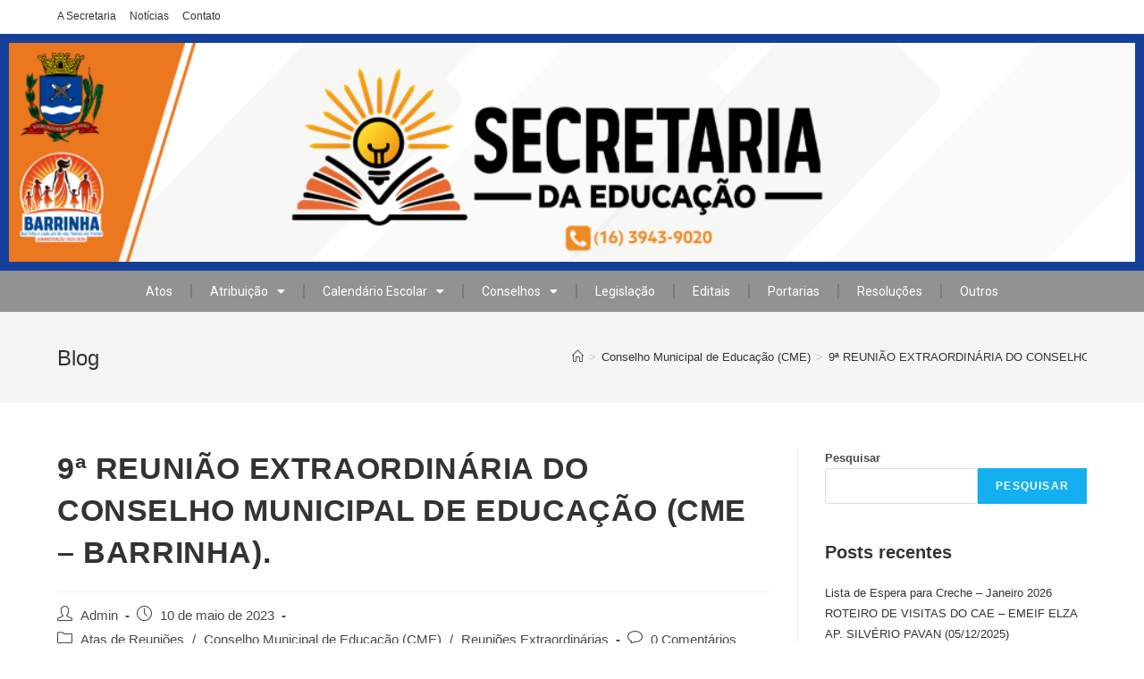

--- FILE ---
content_type: text/html; charset=UTF-8
request_url: https://edu.barrinha.sp.gov.br/9a-reuniao-extraordinaria-do-conselho-municipal-de-educacao-cme-barrinha/
body_size: 81243
content:
<!DOCTYPE html>
<html class="html" lang="pt-BR">
<head>
	<meta charset="UTF-8">
	<link rel="profile" href="https://gmpg.org/xfn/11">

	<title>9ª REUNIÃO EXTRAORDINÁRIA DO CONSELHO MUNICIPAL DE EDUCAÇÃO  (CME – BARRINHA). &#8211; Educação Barrinha</title>
<meta name='robots' content='max-image-preview:large' />
<link rel="pingback" href="https://edu.barrinha.sp.gov.br/xmlrpc.php">
<meta name="viewport" content="width=device-width, initial-scale=1"><link rel="alternate" type="application/rss+xml" title="Feed para Educação Barrinha &raquo;" href="https://edu.barrinha.sp.gov.br/feed/" />
<link rel="alternate" type="application/rss+xml" title="Feed de comentários para Educação Barrinha &raquo;" href="https://edu.barrinha.sp.gov.br/comments/feed/" />
<link rel="alternate" type="application/rss+xml" title="Feed de comentários para Educação Barrinha &raquo; 9ª REUNIÃO EXTRAORDINÁRIA DO CONSELHO MUNICIPAL DE EDUCAÇÃO  (CME – BARRINHA)." href="https://edu.barrinha.sp.gov.br/9a-reuniao-extraordinaria-do-conselho-municipal-de-educacao-cme-barrinha/feed/" />
<link rel="alternate" title="oEmbed (JSON)" type="application/json+oembed" href="https://edu.barrinha.sp.gov.br/wp-json/oembed/1.0/embed?url=https%3A%2F%2Fedu.barrinha.sp.gov.br%2F9a-reuniao-extraordinaria-do-conselho-municipal-de-educacao-cme-barrinha%2F" />
<link rel="alternate" title="oEmbed (XML)" type="text/xml+oembed" href="https://edu.barrinha.sp.gov.br/wp-json/oembed/1.0/embed?url=https%3A%2F%2Fedu.barrinha.sp.gov.br%2F9a-reuniao-extraordinaria-do-conselho-municipal-de-educacao-cme-barrinha%2F&#038;format=xml" />
<style id='wp-img-auto-sizes-contain-inline-css'>
img:is([sizes=auto i],[sizes^="auto," i]){contain-intrinsic-size:3000px 1500px}
/*# sourceURL=wp-img-auto-sizes-contain-inline-css */
</style>
<style id='wp-emoji-styles-inline-css'>

	img.wp-smiley, img.emoji {
		display: inline !important;
		border: none !important;
		box-shadow: none !important;
		height: 1em !important;
		width: 1em !important;
		margin: 0 0.07em !important;
		vertical-align: -0.1em !important;
		background: none !important;
		padding: 0 !important;
	}
/*# sourceURL=wp-emoji-styles-inline-css */
</style>
<link rel='stylesheet' id='wp-block-library-css' href='https://edu.barrinha.sp.gov.br/wp-includes/css/dist/block-library/style.min.css?ver=6.9' media='all' />
<style id='wp-block-heading-inline-css'>
h1:where(.wp-block-heading).has-background,h2:where(.wp-block-heading).has-background,h3:where(.wp-block-heading).has-background,h4:where(.wp-block-heading).has-background,h5:where(.wp-block-heading).has-background,h6:where(.wp-block-heading).has-background{padding:1.25em 2.375em}h1.has-text-align-left[style*=writing-mode]:where([style*=vertical-lr]),h1.has-text-align-right[style*=writing-mode]:where([style*=vertical-rl]),h2.has-text-align-left[style*=writing-mode]:where([style*=vertical-lr]),h2.has-text-align-right[style*=writing-mode]:where([style*=vertical-rl]),h3.has-text-align-left[style*=writing-mode]:where([style*=vertical-lr]),h3.has-text-align-right[style*=writing-mode]:where([style*=vertical-rl]),h4.has-text-align-left[style*=writing-mode]:where([style*=vertical-lr]),h4.has-text-align-right[style*=writing-mode]:where([style*=vertical-rl]),h5.has-text-align-left[style*=writing-mode]:where([style*=vertical-lr]),h5.has-text-align-right[style*=writing-mode]:where([style*=vertical-rl]),h6.has-text-align-left[style*=writing-mode]:where([style*=vertical-lr]),h6.has-text-align-right[style*=writing-mode]:where([style*=vertical-rl]){rotate:180deg}
/*# sourceURL=https://edu.barrinha.sp.gov.br/wp-includes/blocks/heading/style.min.css */
</style>
<style id='wp-block-latest-comments-inline-css'>
ol.wp-block-latest-comments{box-sizing:border-box;margin-left:0}:where(.wp-block-latest-comments:not([style*=line-height] .wp-block-latest-comments__comment)){line-height:1.1}:where(.wp-block-latest-comments:not([style*=line-height] .wp-block-latest-comments__comment-excerpt p)){line-height:1.8}.has-dates :where(.wp-block-latest-comments:not([style*=line-height])),.has-excerpts :where(.wp-block-latest-comments:not([style*=line-height])){line-height:1.5}.wp-block-latest-comments .wp-block-latest-comments{padding-left:0}.wp-block-latest-comments__comment{list-style:none;margin-bottom:1em}.has-avatars .wp-block-latest-comments__comment{list-style:none;min-height:2.25em}.has-avatars .wp-block-latest-comments__comment .wp-block-latest-comments__comment-excerpt,.has-avatars .wp-block-latest-comments__comment .wp-block-latest-comments__comment-meta{margin-left:3.25em}.wp-block-latest-comments__comment-excerpt p{font-size:.875em;margin:.36em 0 1.4em}.wp-block-latest-comments__comment-date{display:block;font-size:.75em}.wp-block-latest-comments .avatar,.wp-block-latest-comments__comment-avatar{border-radius:1.5em;display:block;float:left;height:2.5em;margin-right:.75em;width:2.5em}.wp-block-latest-comments[class*=-font-size] a,.wp-block-latest-comments[style*=font-size] a{font-size:inherit}
/*# sourceURL=https://edu.barrinha.sp.gov.br/wp-includes/blocks/latest-comments/style.min.css */
</style>
<style id='wp-block-latest-posts-inline-css'>
.wp-block-latest-posts{box-sizing:border-box}.wp-block-latest-posts.alignleft{margin-right:2em}.wp-block-latest-posts.alignright{margin-left:2em}.wp-block-latest-posts.wp-block-latest-posts__list{list-style:none}.wp-block-latest-posts.wp-block-latest-posts__list li{clear:both;overflow-wrap:break-word}.wp-block-latest-posts.is-grid{display:flex;flex-wrap:wrap}.wp-block-latest-posts.is-grid li{margin:0 1.25em 1.25em 0;width:100%}@media (min-width:600px){.wp-block-latest-posts.columns-2 li{width:calc(50% - .625em)}.wp-block-latest-posts.columns-2 li:nth-child(2n){margin-right:0}.wp-block-latest-posts.columns-3 li{width:calc(33.33333% - .83333em)}.wp-block-latest-posts.columns-3 li:nth-child(3n){margin-right:0}.wp-block-latest-posts.columns-4 li{width:calc(25% - .9375em)}.wp-block-latest-posts.columns-4 li:nth-child(4n){margin-right:0}.wp-block-latest-posts.columns-5 li{width:calc(20% - 1em)}.wp-block-latest-posts.columns-5 li:nth-child(5n){margin-right:0}.wp-block-latest-posts.columns-6 li{width:calc(16.66667% - 1.04167em)}.wp-block-latest-posts.columns-6 li:nth-child(6n){margin-right:0}}:root :where(.wp-block-latest-posts.is-grid){padding:0}:root :where(.wp-block-latest-posts.wp-block-latest-posts__list){padding-left:0}.wp-block-latest-posts__post-author,.wp-block-latest-posts__post-date{display:block;font-size:.8125em}.wp-block-latest-posts__post-excerpt,.wp-block-latest-posts__post-full-content{margin-bottom:1em;margin-top:.5em}.wp-block-latest-posts__featured-image a{display:inline-block}.wp-block-latest-posts__featured-image img{height:auto;max-width:100%;width:auto}.wp-block-latest-posts__featured-image.alignleft{float:left;margin-right:1em}.wp-block-latest-posts__featured-image.alignright{float:right;margin-left:1em}.wp-block-latest-posts__featured-image.aligncenter{margin-bottom:1em;text-align:center}
/*# sourceURL=https://edu.barrinha.sp.gov.br/wp-includes/blocks/latest-posts/style.min.css */
</style>
<style id='wp-block-search-inline-css'>
.wp-block-search__button{margin-left:10px;word-break:normal}.wp-block-search__button.has-icon{line-height:0}.wp-block-search__button svg{height:1.25em;min-height:24px;min-width:24px;width:1.25em;fill:currentColor;vertical-align:text-bottom}:where(.wp-block-search__button){border:1px solid #ccc;padding:6px 10px}.wp-block-search__inside-wrapper{display:flex;flex:auto;flex-wrap:nowrap;max-width:100%}.wp-block-search__label{width:100%}.wp-block-search.wp-block-search__button-only .wp-block-search__button{box-sizing:border-box;display:flex;flex-shrink:0;justify-content:center;margin-left:0;max-width:100%}.wp-block-search.wp-block-search__button-only .wp-block-search__inside-wrapper{min-width:0!important;transition-property:width}.wp-block-search.wp-block-search__button-only .wp-block-search__input{flex-basis:100%;transition-duration:.3s}.wp-block-search.wp-block-search__button-only.wp-block-search__searchfield-hidden,.wp-block-search.wp-block-search__button-only.wp-block-search__searchfield-hidden .wp-block-search__inside-wrapper{overflow:hidden}.wp-block-search.wp-block-search__button-only.wp-block-search__searchfield-hidden .wp-block-search__input{border-left-width:0!important;border-right-width:0!important;flex-basis:0;flex-grow:0;margin:0;min-width:0!important;padding-left:0!important;padding-right:0!important;width:0!important}:where(.wp-block-search__input){appearance:none;border:1px solid #949494;flex-grow:1;font-family:inherit;font-size:inherit;font-style:inherit;font-weight:inherit;letter-spacing:inherit;line-height:inherit;margin-left:0;margin-right:0;min-width:3rem;padding:8px;text-decoration:unset!important;text-transform:inherit}:where(.wp-block-search__button-inside .wp-block-search__inside-wrapper){background-color:#fff;border:1px solid #949494;box-sizing:border-box;padding:4px}:where(.wp-block-search__button-inside .wp-block-search__inside-wrapper) .wp-block-search__input{border:none;border-radius:0;padding:0 4px}:where(.wp-block-search__button-inside .wp-block-search__inside-wrapper) .wp-block-search__input:focus{outline:none}:where(.wp-block-search__button-inside .wp-block-search__inside-wrapper) :where(.wp-block-search__button){padding:4px 8px}.wp-block-search.aligncenter .wp-block-search__inside-wrapper{margin:auto}.wp-block[data-align=right] .wp-block-search.wp-block-search__button-only .wp-block-search__inside-wrapper{float:right}
/*# sourceURL=https://edu.barrinha.sp.gov.br/wp-includes/blocks/search/style.min.css */
</style>
<style id='wp-block-search-theme-inline-css'>
.wp-block-search .wp-block-search__label{font-weight:700}.wp-block-search__button{border:1px solid #ccc;padding:.375em .625em}
/*# sourceURL=https://edu.barrinha.sp.gov.br/wp-includes/blocks/search/theme.min.css */
</style>
<style id='wp-block-group-inline-css'>
.wp-block-group{box-sizing:border-box}:where(.wp-block-group.wp-block-group-is-layout-constrained){position:relative}
/*# sourceURL=https://edu.barrinha.sp.gov.br/wp-includes/blocks/group/style.min.css */
</style>
<style id='wp-block-group-theme-inline-css'>
:where(.wp-block-group.has-background){padding:1.25em 2.375em}
/*# sourceURL=https://edu.barrinha.sp.gov.br/wp-includes/blocks/group/theme.min.css */
</style>
<style id='global-styles-inline-css'>
:root{--wp--preset--aspect-ratio--square: 1;--wp--preset--aspect-ratio--4-3: 4/3;--wp--preset--aspect-ratio--3-4: 3/4;--wp--preset--aspect-ratio--3-2: 3/2;--wp--preset--aspect-ratio--2-3: 2/3;--wp--preset--aspect-ratio--16-9: 16/9;--wp--preset--aspect-ratio--9-16: 9/16;--wp--preset--color--black: #000000;--wp--preset--color--cyan-bluish-gray: #abb8c3;--wp--preset--color--white: #ffffff;--wp--preset--color--pale-pink: #f78da7;--wp--preset--color--vivid-red: #cf2e2e;--wp--preset--color--luminous-vivid-orange: #ff6900;--wp--preset--color--luminous-vivid-amber: #fcb900;--wp--preset--color--light-green-cyan: #7bdcb5;--wp--preset--color--vivid-green-cyan: #00d084;--wp--preset--color--pale-cyan-blue: #8ed1fc;--wp--preset--color--vivid-cyan-blue: #0693e3;--wp--preset--color--vivid-purple: #9b51e0;--wp--preset--gradient--vivid-cyan-blue-to-vivid-purple: linear-gradient(135deg,rgb(6,147,227) 0%,rgb(155,81,224) 100%);--wp--preset--gradient--light-green-cyan-to-vivid-green-cyan: linear-gradient(135deg,rgb(122,220,180) 0%,rgb(0,208,130) 100%);--wp--preset--gradient--luminous-vivid-amber-to-luminous-vivid-orange: linear-gradient(135deg,rgb(252,185,0) 0%,rgb(255,105,0) 100%);--wp--preset--gradient--luminous-vivid-orange-to-vivid-red: linear-gradient(135deg,rgb(255,105,0) 0%,rgb(207,46,46) 100%);--wp--preset--gradient--very-light-gray-to-cyan-bluish-gray: linear-gradient(135deg,rgb(238,238,238) 0%,rgb(169,184,195) 100%);--wp--preset--gradient--cool-to-warm-spectrum: linear-gradient(135deg,rgb(74,234,220) 0%,rgb(151,120,209) 20%,rgb(207,42,186) 40%,rgb(238,44,130) 60%,rgb(251,105,98) 80%,rgb(254,248,76) 100%);--wp--preset--gradient--blush-light-purple: linear-gradient(135deg,rgb(255,206,236) 0%,rgb(152,150,240) 100%);--wp--preset--gradient--blush-bordeaux: linear-gradient(135deg,rgb(254,205,165) 0%,rgb(254,45,45) 50%,rgb(107,0,62) 100%);--wp--preset--gradient--luminous-dusk: linear-gradient(135deg,rgb(255,203,112) 0%,rgb(199,81,192) 50%,rgb(65,88,208) 100%);--wp--preset--gradient--pale-ocean: linear-gradient(135deg,rgb(255,245,203) 0%,rgb(182,227,212) 50%,rgb(51,167,181) 100%);--wp--preset--gradient--electric-grass: linear-gradient(135deg,rgb(202,248,128) 0%,rgb(113,206,126) 100%);--wp--preset--gradient--midnight: linear-gradient(135deg,rgb(2,3,129) 0%,rgb(40,116,252) 100%);--wp--preset--font-size--small: 13px;--wp--preset--font-size--medium: 20px;--wp--preset--font-size--large: 36px;--wp--preset--font-size--x-large: 42px;--wp--preset--spacing--20: 0.44rem;--wp--preset--spacing--30: 0.67rem;--wp--preset--spacing--40: 1rem;--wp--preset--spacing--50: 1.5rem;--wp--preset--spacing--60: 2.25rem;--wp--preset--spacing--70: 3.38rem;--wp--preset--spacing--80: 5.06rem;--wp--preset--shadow--natural: 6px 6px 9px rgba(0, 0, 0, 0.2);--wp--preset--shadow--deep: 12px 12px 50px rgba(0, 0, 0, 0.4);--wp--preset--shadow--sharp: 6px 6px 0px rgba(0, 0, 0, 0.2);--wp--preset--shadow--outlined: 6px 6px 0px -3px rgb(255, 255, 255), 6px 6px rgb(0, 0, 0);--wp--preset--shadow--crisp: 6px 6px 0px rgb(0, 0, 0);}:where(.is-layout-flex){gap: 0.5em;}:where(.is-layout-grid){gap: 0.5em;}body .is-layout-flex{display: flex;}.is-layout-flex{flex-wrap: wrap;align-items: center;}.is-layout-flex > :is(*, div){margin: 0;}body .is-layout-grid{display: grid;}.is-layout-grid > :is(*, div){margin: 0;}:where(.wp-block-columns.is-layout-flex){gap: 2em;}:where(.wp-block-columns.is-layout-grid){gap: 2em;}:where(.wp-block-post-template.is-layout-flex){gap: 1.25em;}:where(.wp-block-post-template.is-layout-grid){gap: 1.25em;}.has-black-color{color: var(--wp--preset--color--black) !important;}.has-cyan-bluish-gray-color{color: var(--wp--preset--color--cyan-bluish-gray) !important;}.has-white-color{color: var(--wp--preset--color--white) !important;}.has-pale-pink-color{color: var(--wp--preset--color--pale-pink) !important;}.has-vivid-red-color{color: var(--wp--preset--color--vivid-red) !important;}.has-luminous-vivid-orange-color{color: var(--wp--preset--color--luminous-vivid-orange) !important;}.has-luminous-vivid-amber-color{color: var(--wp--preset--color--luminous-vivid-amber) !important;}.has-light-green-cyan-color{color: var(--wp--preset--color--light-green-cyan) !important;}.has-vivid-green-cyan-color{color: var(--wp--preset--color--vivid-green-cyan) !important;}.has-pale-cyan-blue-color{color: var(--wp--preset--color--pale-cyan-blue) !important;}.has-vivid-cyan-blue-color{color: var(--wp--preset--color--vivid-cyan-blue) !important;}.has-vivid-purple-color{color: var(--wp--preset--color--vivid-purple) !important;}.has-black-background-color{background-color: var(--wp--preset--color--black) !important;}.has-cyan-bluish-gray-background-color{background-color: var(--wp--preset--color--cyan-bluish-gray) !important;}.has-white-background-color{background-color: var(--wp--preset--color--white) !important;}.has-pale-pink-background-color{background-color: var(--wp--preset--color--pale-pink) !important;}.has-vivid-red-background-color{background-color: var(--wp--preset--color--vivid-red) !important;}.has-luminous-vivid-orange-background-color{background-color: var(--wp--preset--color--luminous-vivid-orange) !important;}.has-luminous-vivid-amber-background-color{background-color: var(--wp--preset--color--luminous-vivid-amber) !important;}.has-light-green-cyan-background-color{background-color: var(--wp--preset--color--light-green-cyan) !important;}.has-vivid-green-cyan-background-color{background-color: var(--wp--preset--color--vivid-green-cyan) !important;}.has-pale-cyan-blue-background-color{background-color: var(--wp--preset--color--pale-cyan-blue) !important;}.has-vivid-cyan-blue-background-color{background-color: var(--wp--preset--color--vivid-cyan-blue) !important;}.has-vivid-purple-background-color{background-color: var(--wp--preset--color--vivid-purple) !important;}.has-black-border-color{border-color: var(--wp--preset--color--black) !important;}.has-cyan-bluish-gray-border-color{border-color: var(--wp--preset--color--cyan-bluish-gray) !important;}.has-white-border-color{border-color: var(--wp--preset--color--white) !important;}.has-pale-pink-border-color{border-color: var(--wp--preset--color--pale-pink) !important;}.has-vivid-red-border-color{border-color: var(--wp--preset--color--vivid-red) !important;}.has-luminous-vivid-orange-border-color{border-color: var(--wp--preset--color--luminous-vivid-orange) !important;}.has-luminous-vivid-amber-border-color{border-color: var(--wp--preset--color--luminous-vivid-amber) !important;}.has-light-green-cyan-border-color{border-color: var(--wp--preset--color--light-green-cyan) !important;}.has-vivid-green-cyan-border-color{border-color: var(--wp--preset--color--vivid-green-cyan) !important;}.has-pale-cyan-blue-border-color{border-color: var(--wp--preset--color--pale-cyan-blue) !important;}.has-vivid-cyan-blue-border-color{border-color: var(--wp--preset--color--vivid-cyan-blue) !important;}.has-vivid-purple-border-color{border-color: var(--wp--preset--color--vivid-purple) !important;}.has-vivid-cyan-blue-to-vivid-purple-gradient-background{background: var(--wp--preset--gradient--vivid-cyan-blue-to-vivid-purple) !important;}.has-light-green-cyan-to-vivid-green-cyan-gradient-background{background: var(--wp--preset--gradient--light-green-cyan-to-vivid-green-cyan) !important;}.has-luminous-vivid-amber-to-luminous-vivid-orange-gradient-background{background: var(--wp--preset--gradient--luminous-vivid-amber-to-luminous-vivid-orange) !important;}.has-luminous-vivid-orange-to-vivid-red-gradient-background{background: var(--wp--preset--gradient--luminous-vivid-orange-to-vivid-red) !important;}.has-very-light-gray-to-cyan-bluish-gray-gradient-background{background: var(--wp--preset--gradient--very-light-gray-to-cyan-bluish-gray) !important;}.has-cool-to-warm-spectrum-gradient-background{background: var(--wp--preset--gradient--cool-to-warm-spectrum) !important;}.has-blush-light-purple-gradient-background{background: var(--wp--preset--gradient--blush-light-purple) !important;}.has-blush-bordeaux-gradient-background{background: var(--wp--preset--gradient--blush-bordeaux) !important;}.has-luminous-dusk-gradient-background{background: var(--wp--preset--gradient--luminous-dusk) !important;}.has-pale-ocean-gradient-background{background: var(--wp--preset--gradient--pale-ocean) !important;}.has-electric-grass-gradient-background{background: var(--wp--preset--gradient--electric-grass) !important;}.has-midnight-gradient-background{background: var(--wp--preset--gradient--midnight) !important;}.has-small-font-size{font-size: var(--wp--preset--font-size--small) !important;}.has-medium-font-size{font-size: var(--wp--preset--font-size--medium) !important;}.has-large-font-size{font-size: var(--wp--preset--font-size--large) !important;}.has-x-large-font-size{font-size: var(--wp--preset--font-size--x-large) !important;}
/*# sourceURL=global-styles-inline-css */
</style>

<style id='classic-theme-styles-inline-css'>
/*! This file is auto-generated */
.wp-block-button__link{color:#fff;background-color:#32373c;border-radius:9999px;box-shadow:none;text-decoration:none;padding:calc(.667em + 2px) calc(1.333em + 2px);font-size:1.125em}.wp-block-file__button{background:#32373c;color:#fff;text-decoration:none}
/*# sourceURL=/wp-includes/css/classic-themes.min.css */
</style>
<link rel='stylesheet' id='font-awesome-css' href='https://edu.barrinha.sp.gov.br/wp-content/themes/oceanwp/assets/fonts/fontawesome/css/all.min.css?ver=5.15.1' media='all' />
<link rel='stylesheet' id='simple-line-icons-css' href='https://edu.barrinha.sp.gov.br/wp-content/themes/oceanwp/assets/css/third/simple-line-icons.min.css?ver=2.4.0' media='all' />
<link rel='stylesheet' id='oceanwp-style-css' href='https://edu.barrinha.sp.gov.br/wp-content/themes/oceanwp/assets/css/style.min.css?ver=3.4.2' media='all' />
<link rel='stylesheet' id='elementor-icons-css' href='https://edu.barrinha.sp.gov.br/wp-content/plugins/elementor/assets/lib/eicons/css/elementor-icons.min.css?ver=5.18.0' media='all' />
<link rel='stylesheet' id='elementor-frontend-css' href='https://edu.barrinha.sp.gov.br/wp-content/plugins/elementor/assets/css/frontend-lite.min.css?ver=3.11.3' media='all' />
<link rel='stylesheet' id='swiper-css' href='https://edu.barrinha.sp.gov.br/wp-content/plugins/elementor/assets/lib/swiper/v8/css/swiper.min.css?ver=8.4.5' media='all' />
<link rel='stylesheet' id='elementor-post-5-css' href='https://edu.barrinha.sp.gov.br/wp-content/uploads/elementor/css/post-5.css?ver=1678455318' media='all' />
<link rel='stylesheet' id='elementor-pro-css' href='https://edu.barrinha.sp.gov.br/wp-content/plugins/elementor-pro/assets/css/frontend-lite.min.css?ver=3.11.3' media='all' />
<link rel='stylesheet' id='elementor-global-css' href='https://edu.barrinha.sp.gov.br/wp-content/uploads/elementor/css/global.css?ver=1678461857' media='all' />
<link rel='stylesheet' id='elementor-post-15-css' href='https://edu.barrinha.sp.gov.br/wp-content/uploads/elementor/css/post-15.css?ver=1737655558' media='all' />
<link rel='stylesheet' id='oe-widgets-style-css' href='https://edu.barrinha.sp.gov.br/wp-content/plugins/ocean-extra/assets/css/widgets.css?ver=6.9' media='all' />
<link rel='stylesheet' id='google-fonts-1-css' href='https://fonts.googleapis.com/css?family=Roboto%3A100%2C100italic%2C200%2C200italic%2C300%2C300italic%2C400%2C400italic%2C500%2C500italic%2C600%2C600italic%2C700%2C700italic%2C800%2C800italic%2C900%2C900italic%7CRoboto+Slab%3A100%2C100italic%2C200%2C200italic%2C300%2C300italic%2C400%2C400italic%2C500%2C500italic%2C600%2C600italic%2C700%2C700italic%2C800%2C800italic%2C900%2C900italic&#038;display=swap&#038;ver=6.9' media='all' />
<link rel='stylesheet' id='elementor-icons-shared-0-css' href='https://edu.barrinha.sp.gov.br/wp-content/plugins/elementor/assets/lib/font-awesome/css/fontawesome.min.css?ver=5.15.3' media='all' />
<link rel='stylesheet' id='elementor-icons-fa-solid-css' href='https://edu.barrinha.sp.gov.br/wp-content/plugins/elementor/assets/lib/font-awesome/css/solid.min.css?ver=5.15.3' media='all' />
<link rel="preconnect" href="https://fonts.gstatic.com/" crossorigin><script src="https://edu.barrinha.sp.gov.br/wp-includes/js/jquery/jquery.min.js?ver=3.7.1" id="jquery-core-js"></script>
<script src="https://edu.barrinha.sp.gov.br/wp-includes/js/jquery/jquery-migrate.min.js?ver=3.4.1" id="jquery-migrate-js"></script>
<link rel="https://api.w.org/" href="https://edu.barrinha.sp.gov.br/wp-json/" /><link rel="alternate" title="JSON" type="application/json" href="https://edu.barrinha.sp.gov.br/wp-json/wp/v2/posts/578" /><link rel="EditURI" type="application/rsd+xml" title="RSD" href="https://edu.barrinha.sp.gov.br/xmlrpc.php?rsd" />
<meta name="generator" content="WordPress 6.9" />
<link rel="canonical" href="https://edu.barrinha.sp.gov.br/9a-reuniao-extraordinaria-do-conselho-municipal-de-educacao-cme-barrinha/" />
<link rel='shortlink' href='https://edu.barrinha.sp.gov.br/?p=578' />
<meta name="generator" content="Elementor 3.11.3; features: e_dom_optimization, e_optimized_assets_loading, e_optimized_css_loading, a11y_improvements, additional_custom_breakpoints; settings: css_print_method-external, google_font-enabled, font_display-swap">
<!-- OceanWP CSS -->
<style type="text/css">
/* Header CSS */#site-header.has-header-media .overlay-header-media{background-color:rgba(0,0,0,0.5)}
</style><link rel='stylesheet' id='pdfemb_embed_pdf_css-css' href='https://edu.barrinha.sp.gov.br/wp-content/plugins/pdf-embedder/assets/css/pdfemb-embed-pdf.css?ver=4.6.4' media='all' />
</head>

<body class="wp-singular post-template-default single single-post postid-578 single-format-standard wp-embed-responsive wp-theme-oceanwp oceanwp-theme dropdown-mobile default-breakpoint has-sidebar content-right-sidebar post-in-category-cmeatas post-in-category-cme post-in-category-reunioes-extraordinarias-cmeatas has-topbar has-breadcrumbs elementor-default elementor-kit-5" itemscope="itemscope" itemtype="https://schema.org/Article">

	
	
	<div id="outer-wrap" class="site clr">

		<a class="skip-link screen-reader-text" href="#main">Skip to content</a>

		
		<div id="wrap" class="clr">

			

<div id="top-bar-wrap" class="clr">

	<div id="top-bar" class="clr container has-no-content">

		
		<div id="top-bar-inner" class="clr">

			
	<div id="top-bar-content" class="clr top-bar-left">

		
<div id="top-bar-nav" class="navigation clr">

	<ul id="menu-superior" class="top-bar-menu dropdown-menu sf-menu"><li id="menu-item-76" class="menu-item menu-item-type-custom menu-item-object-custom menu-item-76"><a href="#" class="menu-link">A Secretaria</a></li><li id="menu-item-77" class="menu-item menu-item-type-custom menu-item-object-custom menu-item-77"><a href="#" class="menu-link">Notícias</a></li><li id="menu-item-78" class="menu-item menu-item-type-custom menu-item-object-custom menu-item-78"><a href="#" class="menu-link">Contato</a></li></ul>
</div>

		
			
	</div><!-- #top-bar-content -->



		</div><!-- #top-bar-inner -->

		
	</div><!-- #top-bar -->

</div><!-- #top-bar-wrap -->


			
<header id="site-header" class="clr" data-height="74" itemscope="itemscope" itemtype="https://schema.org/WPHeader" role="banner">

			<div data-elementor-type="header" data-elementor-id="15" class="elementor elementor-15 elementor-location-header">
								<section class="elementor-section elementor-top-section elementor-element elementor-element-97f3bee elementor-section-full_width elementor-section-height-min-height elementor-section-content-top elementor-section-height-default elementor-section-items-middle" data-id="97f3bee" data-element_type="section" data-settings="{&quot;background_background&quot;:&quot;classic&quot;}">
						<div class="elementor-container elementor-column-gap-default">
					<div class="elementor-column elementor-col-100 elementor-top-column elementor-element elementor-element-56f96d3" data-id="56f96d3" data-element_type="column">
			<div class="elementor-widget-wrap elementor-element-populated">
								<div class="elementor-element elementor-element-a97b8b5 elementor-widget elementor-widget-image" data-id="a97b8b5" data-element_type="widget" data-widget_type="image.default">
				<div class="elementor-widget-container">
			<style>/*! elementor - v3.11.3 - 07-03-2023 */
.elementor-widget-image{text-align:center}.elementor-widget-image a{display:inline-block}.elementor-widget-image a img[src$=".svg"]{width:48px}.elementor-widget-image img{vertical-align:middle;display:inline-block}</style>												<img width="1024" height="199" src="https://edu.barrinha.sp.gov.br/wp-content/uploads/2023/03/Banner-site-da-prefeitura-educacao-1024x199.png" class="attachment-large size-large wp-image-898" alt="" srcset="https://edu.barrinha.sp.gov.br/wp-content/uploads/2023/03/Banner-site-da-prefeitura-educacao-1024x199.png 1024w, https://edu.barrinha.sp.gov.br/wp-content/uploads/2023/03/Banner-site-da-prefeitura-educacao-300x58.png 300w, https://edu.barrinha.sp.gov.br/wp-content/uploads/2023/03/Banner-site-da-prefeitura-educacao-768x149.png 768w, https://edu.barrinha.sp.gov.br/wp-content/uploads/2023/03/Banner-site-da-prefeitura-educacao-1536x298.png 1536w, https://edu.barrinha.sp.gov.br/wp-content/uploads/2023/03/Banner-site-da-prefeitura-educacao-2048x398.png 2048w" sizes="(max-width: 1024px) 100vw, 1024px" />															</div>
				</div>
					</div>
		</div>
							</div>
		</section>
				<section class="elementor-section elementor-top-section elementor-element elementor-element-055914f elementor-section-full_width elementor-section-height-default elementor-section-height-default" data-id="055914f" data-element_type="section" data-settings="{&quot;background_background&quot;:&quot;classic&quot;}">
						<div class="elementor-container elementor-column-gap-default">
					<div class="elementor-column elementor-col-100 elementor-top-column elementor-element elementor-element-0d4363c" data-id="0d4363c" data-element_type="column">
			<div class="elementor-widget-wrap elementor-element-populated">
								<div class="elementor-element elementor-element-b16464f elementor-nav-menu__align-center elementor-nav-menu--stretch elementor-nav-menu__text-align-center elementor-widget__width-inherit elementor-nav-menu--dropdown-tablet elementor-nav-menu--toggle elementor-nav-menu--burger elementor-widget elementor-widget-nav-menu" data-id="b16464f" data-element_type="widget" data-settings="{&quot;full_width&quot;:&quot;stretch&quot;,&quot;layout&quot;:&quot;horizontal&quot;,&quot;submenu_icon&quot;:{&quot;value&quot;:&quot;&lt;i class=\&quot;fas fa-caret-down\&quot;&gt;&lt;\/i&gt;&quot;,&quot;library&quot;:&quot;fa-solid&quot;},&quot;toggle&quot;:&quot;burger&quot;}" data-widget_type="nav-menu.default">
				<div class="elementor-widget-container">
			<link rel="stylesheet" href="https://edu.barrinha.sp.gov.br/wp-content/plugins/elementor-pro/assets/css/widget-nav-menu.min.css">			<nav class="elementor-nav-menu--main elementor-nav-menu__container elementor-nav-menu--layout-horizontal e--pointer-none">
				<ul id="menu-1-b16464f" class="elementor-nav-menu"><li class="menu-item menu-item-type-taxonomy menu-item-object-category menu-item-17"><a href="https://edu.barrinha.sp.gov.br/category/atos/" class="elementor-item">Atos</a></li>
<li class="menu-item menu-item-type-taxonomy menu-item-object-category menu-item-has-children menu-item-19"><a href="https://edu.barrinha.sp.gov.br/category/atribuicao/" class="elementor-item">Atribuição</a>
<ul class="sub-menu elementor-nav-menu--dropdown">
	<li class="menu-item menu-item-type-taxonomy menu-item-object-category menu-item-132"><a href="https://edu.barrinha.sp.gov.br/category/atribuicao/atriconvocacao/" class="elementor-sub-item">Convocação</a></li>
	<li class="menu-item menu-item-type-taxonomy menu-item-object-category menu-item-131"><a href="https://edu.barrinha.sp.gov.br/category/atribuicao/atricomunicado/" class="elementor-sub-item">Comunicado</a></li>
	<li class="menu-item menu-item-type-taxonomy menu-item-object-category menu-item-133"><a href="https://edu.barrinha.sp.gov.br/category/atribuicao/atriresolucao/" class="elementor-sub-item">Resolução</a></li>
</ul>
</li>
<li class="menu-item menu-item-type-taxonomy menu-item-object-category menu-item-has-children menu-item-24"><a href="https://edu.barrinha.sp.gov.br/category/calendario/" class="elementor-item">Calendário Escolar</a>
<ul class="sub-menu elementor-nav-menu--dropdown">
	<li class="menu-item menu-item-type-taxonomy menu-item-object-category menu-item-25"><a href="https://edu.barrinha.sp.gov.br/category/calendario/calendario2023/" class="elementor-sub-item">2023</a></li>
</ul>
</li>
<li class="menu-item menu-item-type-custom menu-item-object-custom menu-item-has-children menu-item-100"><a href="#" class="elementor-item elementor-item-anchor">Conselhos</a>
<ul class="sub-menu elementor-nav-menu--dropdown">
	<li class="menu-item menu-item-type-taxonomy menu-item-object-category menu-item-has-children menu-item-26"><a href="https://edu.barrinha.sp.gov.br/category/cae/" class="elementor-sub-item">Conselho de Alimentação Escolar (CAE)</a>
	<ul class="sub-menu elementor-nav-menu--dropdown">
		<li class="menu-item menu-item-type-taxonomy menu-item-object-category menu-item-has-children menu-item-27"><a href="https://edu.barrinha.sp.gov.br/category/cae/caeatas/" class="elementor-sub-item">Atas de Reuniões</a>
		<ul class="sub-menu elementor-nav-menu--dropdown">
			<li class="menu-item menu-item-type-taxonomy menu-item-object-category menu-item-293"><a href="https://edu.barrinha.sp.gov.br/category/cae/caeatas/caetas-reunioes-ordinarias/" class="elementor-sub-item">Reuniões Ordinárias</a></li>
			<li class="menu-item menu-item-type-taxonomy menu-item-object-category menu-item-292"><a href="https://edu.barrinha.sp.gov.br/category/cae/caeatas/caetas-reunioes-extraordinarias/" class="elementor-sub-item">Reuniões Extraordinárias</a></li>
		</ul>
</li>
		<li class="menu-item menu-item-type-taxonomy menu-item-object-category menu-item-28"><a href="https://edu.barrinha.sp.gov.br/category/cae/caeconselho/" class="elementor-sub-item">Composição do Conselho</a></li>
		<li class="menu-item menu-item-type-taxonomy menu-item-object-category menu-item-29"><a href="https://edu.barrinha.sp.gov.br/category/cae/caeconvreuniao/" class="elementor-sub-item">Convocação de Reunião</a></li>
		<li class="menu-item menu-item-type-taxonomy menu-item-object-category menu-item-30"><a href="https://edu.barrinha.sp.gov.br/category/cae/caelegislacao/" class="elementor-sub-item">Legislação &#8211; CAE</a></li>
		<li class="menu-item menu-item-type-taxonomy menu-item-object-category menu-item-31"><a href="https://edu.barrinha.sp.gov.br/category/cae/caereginterno/" class="elementor-sub-item">Regimento Interno</a></li>
		<li class="menu-item menu-item-type-taxonomy menu-item-object-category menu-item-32"><a href="https://edu.barrinha.sp.gov.br/category/cae/caerelatorios/" class="elementor-sub-item">Relatórios</a></li>
		<li class="menu-item menu-item-type-taxonomy menu-item-object-category menu-item-1077"><a href="https://edu.barrinha.sp.gov.br/category/cae/caeplano/" class="elementor-sub-item">Plano de Trabalho</a></li>
	</ul>
</li>
	<li class="menu-item menu-item-type-taxonomy menu-item-object-category menu-item-has-children menu-item-33"><a href="https://edu.barrinha.sp.gov.br/category/cacs/" class="elementor-sub-item">Conselho do CACS &#8211; Fundeb</a>
	<ul class="sub-menu elementor-nav-menu--dropdown">
		<li class="menu-item menu-item-type-taxonomy menu-item-object-category menu-item-has-children menu-item-34"><a href="https://edu.barrinha.sp.gov.br/category/cacs/cacsatas/" class="elementor-sub-item">Atas de Reuniões</a>
		<ul class="sub-menu elementor-nav-menu--dropdown">
			<li class="menu-item menu-item-type-taxonomy menu-item-object-category menu-item-296"><a href="https://edu.barrinha.sp.gov.br/category/cacs/cacsatas/reunioes-ordinarias-cacsatas/" class="elementor-sub-item">Reuniões Ordinárias</a></li>
			<li class="menu-item menu-item-type-taxonomy menu-item-object-category menu-item-295"><a href="https://edu.barrinha.sp.gov.br/category/cacs/cacsatas/reunioes-extraordinarias-cacsatas/" class="elementor-sub-item">Reuniões Extraordinárias</a></li>
		</ul>
</li>
		<li class="menu-item menu-item-type-taxonomy menu-item-object-category menu-item-35"><a href="https://edu.barrinha.sp.gov.br/category/cacs/cacsconselho/" class="elementor-sub-item">Composição do conselho</a></li>
		<li class="menu-item menu-item-type-taxonomy menu-item-object-category menu-item-36"><a href="https://edu.barrinha.sp.gov.br/category/cacs/cacsreuniao/" class="elementor-sub-item">Convocação de Reunião</a></li>
		<li class="menu-item menu-item-type-taxonomy menu-item-object-category menu-item-37"><a href="https://edu.barrinha.sp.gov.br/category/cacs/cacslegislacao/" class="elementor-sub-item">Legislação &#8211; Fundeb</a></li>
		<li class="menu-item menu-item-type-taxonomy menu-item-object-category menu-item-38"><a href="https://edu.barrinha.sp.gov.br/category/cacs/cacsprestacaocontas/" class="elementor-sub-item">Prestação de Contas</a></li>
		<li class="menu-item menu-item-type-taxonomy menu-item-object-category menu-item-39"><a href="https://edu.barrinha.sp.gov.br/category/cacs/cacsregimento/" class="elementor-sub-item">Regimento Interno</a></li>
		<li class="menu-item menu-item-type-taxonomy menu-item-object-category menu-item-1078"><a href="https://edu.barrinha.sp.gov.br/category/cacs/cacsplano/" class="elementor-sub-item">Plano de Trabalho</a></li>
	</ul>
</li>
	<li class="menu-item menu-item-type-taxonomy menu-item-object-category current-post-ancestor current-menu-parent current-post-parent menu-item-has-children menu-item-40"><a href="https://edu.barrinha.sp.gov.br/category/cme/" class="elementor-sub-item">Conselho Municipal de Educação (CME)</a>
	<ul class="sub-menu elementor-nav-menu--dropdown">
		<li class="menu-item menu-item-type-taxonomy menu-item-object-category current-post-ancestor current-menu-parent current-post-parent menu-item-has-children menu-item-41"><a href="https://edu.barrinha.sp.gov.br/category/cme/cmeatas/" class="elementor-sub-item">Atas de Reuniões</a>
		<ul class="sub-menu elementor-nav-menu--dropdown">
			<li class="menu-item menu-item-type-taxonomy menu-item-object-category menu-item-298"><a href="https://edu.barrinha.sp.gov.br/category/cme/cmeatas/reunioes-ordinarias-cmeatas/" class="elementor-sub-item">Reuniões Ordinárias</a></li>
			<li class="menu-item menu-item-type-taxonomy menu-item-object-category current-post-ancestor current-menu-parent current-post-parent menu-item-297"><a href="https://edu.barrinha.sp.gov.br/category/cme/cmeatas/reunioes-extraordinarias-cmeatas/" class="elementor-sub-item">Reuniões Extraordinárias</a></li>
		</ul>
</li>
		<li class="menu-item menu-item-type-taxonomy menu-item-object-category menu-item-42"><a href="https://edu.barrinha.sp.gov.br/category/cme/cmeconselho/" class="elementor-sub-item">Composição do Conselho</a></li>
		<li class="menu-item menu-item-type-taxonomy menu-item-object-category menu-item-43"><a href="https://edu.barrinha.sp.gov.br/category/cme/cmereuniao/" class="elementor-sub-item">Convocação de Reunião</a></li>
		<li class="menu-item menu-item-type-taxonomy menu-item-object-category menu-item-44"><a href="https://edu.barrinha.sp.gov.br/category/cme/cmelegislacao/" class="elementor-sub-item">Legislação &#8211; CME</a></li>
		<li class="menu-item menu-item-type-taxonomy menu-item-object-category menu-item-45"><a href="https://edu.barrinha.sp.gov.br/category/cme/cmeregimento/" class="elementor-sub-item">Regimento Interno</a></li>
		<li class="menu-item menu-item-type-taxonomy menu-item-object-category menu-item-46"><a href="https://edu.barrinha.sp.gov.br/category/cme/cmerelatorios/" class="elementor-sub-item">Relatórios</a></li>
		<li class="menu-item menu-item-type-taxonomy menu-item-object-category menu-item-1081"><a href="https://edu.barrinha.sp.gov.br/category/cme/cmeplano/" class="elementor-sub-item">Plano de Trabalho</a></li>
	</ul>
</li>
	<li class="menu-item menu-item-type-taxonomy menu-item-object-category menu-item-has-children menu-item-47"><a href="https://edu.barrinha.sp.gov.br/category/fmeb/" class="elementor-sub-item">Fórum Municipal de Educação (FMEB)</a>
	<ul class="sub-menu elementor-nav-menu--dropdown">
		<li class="menu-item menu-item-type-taxonomy menu-item-object-category menu-item-has-children menu-item-48"><a href="https://edu.barrinha.sp.gov.br/category/fmeb/fmebatas/" class="elementor-sub-item">Atas de Reuniões</a>
		<ul class="sub-menu elementor-nav-menu--dropdown">
			<li class="menu-item menu-item-type-taxonomy menu-item-object-category menu-item-300"><a href="https://edu.barrinha.sp.gov.br/category/fmeb/fmebatas/reunioes-ordinarias-fmebatas/" class="elementor-sub-item">Reuniões Ordinárias</a></li>
			<li class="menu-item menu-item-type-taxonomy menu-item-object-category menu-item-299"><a href="https://edu.barrinha.sp.gov.br/category/fmeb/fmebatas/reunioes-extraordinarias-fmebatas/" class="elementor-sub-item">Reuniões Extraordinárias</a></li>
		</ul>
</li>
		<li class="menu-item menu-item-type-taxonomy menu-item-object-category menu-item-49"><a href="https://edu.barrinha.sp.gov.br/category/fmeb/fmebconselho/" class="elementor-sub-item">Composição do Conselho</a></li>
		<li class="menu-item menu-item-type-taxonomy menu-item-object-category menu-item-50"><a href="https://edu.barrinha.sp.gov.br/category/fmeb/fmebreuniao/" class="elementor-sub-item">Convocação de Reunião</a></li>
		<li class="menu-item menu-item-type-taxonomy menu-item-object-category menu-item-51"><a href="https://edu.barrinha.sp.gov.br/category/fmeb/fmeblegislacao/" class="elementor-sub-item">Legislação &#8211; FME</a></li>
		<li class="menu-item menu-item-type-taxonomy menu-item-object-category menu-item-52"><a href="https://edu.barrinha.sp.gov.br/category/fmeb/fmebregimento/" class="elementor-sub-item">Regimento Interno</a></li>
		<li class="menu-item menu-item-type-taxonomy menu-item-object-category menu-item-53"><a href="https://edu.barrinha.sp.gov.br/category/fmeb/fmebrelatorios/" class="elementor-sub-item">Relatórios</a></li>
	</ul>
</li>
</ul>
</li>
<li class="menu-item menu-item-type-taxonomy menu-item-object-category menu-item-54"><a href="https://edu.barrinha.sp.gov.br/category/gerallegislacao/" class="elementor-item">Legislação</a></li>
<li class="menu-item menu-item-type-taxonomy menu-item-object-category menu-item-455"><a href="https://edu.barrinha.sp.gov.br/category/editais/" class="elementor-item">Editais</a></li>
<li class="menu-item menu-item-type-taxonomy menu-item-object-category menu-item-112"><a href="https://edu.barrinha.sp.gov.br/category/portarias/" class="elementor-item">Portarias</a></li>
<li class="menu-item menu-item-type-taxonomy menu-item-object-category menu-item-113"><a href="https://edu.barrinha.sp.gov.br/category/resolucoes/" class="elementor-item">Resoluções</a></li>
<li class="menu-item menu-item-type-taxonomy menu-item-object-category menu-item-55"><a href="https://edu.barrinha.sp.gov.br/category/outros/" class="elementor-item">Outros</a></li>
</ul>			</nav>
					<div class="elementor-menu-toggle" role="button" tabindex="0" aria-label="Menu Toggle" aria-expanded="false">
			<i aria-hidden="true" role="presentation" class="elementor-menu-toggle__icon--open eicon-menu-bar"></i><i aria-hidden="true" role="presentation" class="elementor-menu-toggle__icon--close eicon-close"></i>			<span class="elementor-screen-only">Menu</span>
		</div>
					<nav class="elementor-nav-menu--dropdown elementor-nav-menu__container" aria-hidden="true">
				<ul id="menu-2-b16464f" class="elementor-nav-menu"><li class="menu-item menu-item-type-taxonomy menu-item-object-category menu-item-17"><a href="https://edu.barrinha.sp.gov.br/category/atos/" class="elementor-item" tabindex="-1">Atos</a></li>
<li class="menu-item menu-item-type-taxonomy menu-item-object-category menu-item-has-children menu-item-19"><a href="https://edu.barrinha.sp.gov.br/category/atribuicao/" class="elementor-item" tabindex="-1">Atribuição</a>
<ul class="sub-menu elementor-nav-menu--dropdown">
	<li class="menu-item menu-item-type-taxonomy menu-item-object-category menu-item-132"><a href="https://edu.barrinha.sp.gov.br/category/atribuicao/atriconvocacao/" class="elementor-sub-item" tabindex="-1">Convocação</a></li>
	<li class="menu-item menu-item-type-taxonomy menu-item-object-category menu-item-131"><a href="https://edu.barrinha.sp.gov.br/category/atribuicao/atricomunicado/" class="elementor-sub-item" tabindex="-1">Comunicado</a></li>
	<li class="menu-item menu-item-type-taxonomy menu-item-object-category menu-item-133"><a href="https://edu.barrinha.sp.gov.br/category/atribuicao/atriresolucao/" class="elementor-sub-item" tabindex="-1">Resolução</a></li>
</ul>
</li>
<li class="menu-item menu-item-type-taxonomy menu-item-object-category menu-item-has-children menu-item-24"><a href="https://edu.barrinha.sp.gov.br/category/calendario/" class="elementor-item" tabindex="-1">Calendário Escolar</a>
<ul class="sub-menu elementor-nav-menu--dropdown">
	<li class="menu-item menu-item-type-taxonomy menu-item-object-category menu-item-25"><a href="https://edu.barrinha.sp.gov.br/category/calendario/calendario2023/" class="elementor-sub-item" tabindex="-1">2023</a></li>
</ul>
</li>
<li class="menu-item menu-item-type-custom menu-item-object-custom menu-item-has-children menu-item-100"><a href="#" class="elementor-item elementor-item-anchor" tabindex="-1">Conselhos</a>
<ul class="sub-menu elementor-nav-menu--dropdown">
	<li class="menu-item menu-item-type-taxonomy menu-item-object-category menu-item-has-children menu-item-26"><a href="https://edu.barrinha.sp.gov.br/category/cae/" class="elementor-sub-item" tabindex="-1">Conselho de Alimentação Escolar (CAE)</a>
	<ul class="sub-menu elementor-nav-menu--dropdown">
		<li class="menu-item menu-item-type-taxonomy menu-item-object-category menu-item-has-children menu-item-27"><a href="https://edu.barrinha.sp.gov.br/category/cae/caeatas/" class="elementor-sub-item" tabindex="-1">Atas de Reuniões</a>
		<ul class="sub-menu elementor-nav-menu--dropdown">
			<li class="menu-item menu-item-type-taxonomy menu-item-object-category menu-item-293"><a href="https://edu.barrinha.sp.gov.br/category/cae/caeatas/caetas-reunioes-ordinarias/" class="elementor-sub-item" tabindex="-1">Reuniões Ordinárias</a></li>
			<li class="menu-item menu-item-type-taxonomy menu-item-object-category menu-item-292"><a href="https://edu.barrinha.sp.gov.br/category/cae/caeatas/caetas-reunioes-extraordinarias/" class="elementor-sub-item" tabindex="-1">Reuniões Extraordinárias</a></li>
		</ul>
</li>
		<li class="menu-item menu-item-type-taxonomy menu-item-object-category menu-item-28"><a href="https://edu.barrinha.sp.gov.br/category/cae/caeconselho/" class="elementor-sub-item" tabindex="-1">Composição do Conselho</a></li>
		<li class="menu-item menu-item-type-taxonomy menu-item-object-category menu-item-29"><a href="https://edu.barrinha.sp.gov.br/category/cae/caeconvreuniao/" class="elementor-sub-item" tabindex="-1">Convocação de Reunião</a></li>
		<li class="menu-item menu-item-type-taxonomy menu-item-object-category menu-item-30"><a href="https://edu.barrinha.sp.gov.br/category/cae/caelegislacao/" class="elementor-sub-item" tabindex="-1">Legislação &#8211; CAE</a></li>
		<li class="menu-item menu-item-type-taxonomy menu-item-object-category menu-item-31"><a href="https://edu.barrinha.sp.gov.br/category/cae/caereginterno/" class="elementor-sub-item" tabindex="-1">Regimento Interno</a></li>
		<li class="menu-item menu-item-type-taxonomy menu-item-object-category menu-item-32"><a href="https://edu.barrinha.sp.gov.br/category/cae/caerelatorios/" class="elementor-sub-item" tabindex="-1">Relatórios</a></li>
		<li class="menu-item menu-item-type-taxonomy menu-item-object-category menu-item-1077"><a href="https://edu.barrinha.sp.gov.br/category/cae/caeplano/" class="elementor-sub-item" tabindex="-1">Plano de Trabalho</a></li>
	</ul>
</li>
	<li class="menu-item menu-item-type-taxonomy menu-item-object-category menu-item-has-children menu-item-33"><a href="https://edu.barrinha.sp.gov.br/category/cacs/" class="elementor-sub-item" tabindex="-1">Conselho do CACS &#8211; Fundeb</a>
	<ul class="sub-menu elementor-nav-menu--dropdown">
		<li class="menu-item menu-item-type-taxonomy menu-item-object-category menu-item-has-children menu-item-34"><a href="https://edu.barrinha.sp.gov.br/category/cacs/cacsatas/" class="elementor-sub-item" tabindex="-1">Atas de Reuniões</a>
		<ul class="sub-menu elementor-nav-menu--dropdown">
			<li class="menu-item menu-item-type-taxonomy menu-item-object-category menu-item-296"><a href="https://edu.barrinha.sp.gov.br/category/cacs/cacsatas/reunioes-ordinarias-cacsatas/" class="elementor-sub-item" tabindex="-1">Reuniões Ordinárias</a></li>
			<li class="menu-item menu-item-type-taxonomy menu-item-object-category menu-item-295"><a href="https://edu.barrinha.sp.gov.br/category/cacs/cacsatas/reunioes-extraordinarias-cacsatas/" class="elementor-sub-item" tabindex="-1">Reuniões Extraordinárias</a></li>
		</ul>
</li>
		<li class="menu-item menu-item-type-taxonomy menu-item-object-category menu-item-35"><a href="https://edu.barrinha.sp.gov.br/category/cacs/cacsconselho/" class="elementor-sub-item" tabindex="-1">Composição do conselho</a></li>
		<li class="menu-item menu-item-type-taxonomy menu-item-object-category menu-item-36"><a href="https://edu.barrinha.sp.gov.br/category/cacs/cacsreuniao/" class="elementor-sub-item" tabindex="-1">Convocação de Reunião</a></li>
		<li class="menu-item menu-item-type-taxonomy menu-item-object-category menu-item-37"><a href="https://edu.barrinha.sp.gov.br/category/cacs/cacslegislacao/" class="elementor-sub-item" tabindex="-1">Legislação &#8211; Fundeb</a></li>
		<li class="menu-item menu-item-type-taxonomy menu-item-object-category menu-item-38"><a href="https://edu.barrinha.sp.gov.br/category/cacs/cacsprestacaocontas/" class="elementor-sub-item" tabindex="-1">Prestação de Contas</a></li>
		<li class="menu-item menu-item-type-taxonomy menu-item-object-category menu-item-39"><a href="https://edu.barrinha.sp.gov.br/category/cacs/cacsregimento/" class="elementor-sub-item" tabindex="-1">Regimento Interno</a></li>
		<li class="menu-item menu-item-type-taxonomy menu-item-object-category menu-item-1078"><a href="https://edu.barrinha.sp.gov.br/category/cacs/cacsplano/" class="elementor-sub-item" tabindex="-1">Plano de Trabalho</a></li>
	</ul>
</li>
	<li class="menu-item menu-item-type-taxonomy menu-item-object-category current-post-ancestor current-menu-parent current-post-parent menu-item-has-children menu-item-40"><a href="https://edu.barrinha.sp.gov.br/category/cme/" class="elementor-sub-item" tabindex="-1">Conselho Municipal de Educação (CME)</a>
	<ul class="sub-menu elementor-nav-menu--dropdown">
		<li class="menu-item menu-item-type-taxonomy menu-item-object-category current-post-ancestor current-menu-parent current-post-parent menu-item-has-children menu-item-41"><a href="https://edu.barrinha.sp.gov.br/category/cme/cmeatas/" class="elementor-sub-item" tabindex="-1">Atas de Reuniões</a>
		<ul class="sub-menu elementor-nav-menu--dropdown">
			<li class="menu-item menu-item-type-taxonomy menu-item-object-category menu-item-298"><a href="https://edu.barrinha.sp.gov.br/category/cme/cmeatas/reunioes-ordinarias-cmeatas/" class="elementor-sub-item" tabindex="-1">Reuniões Ordinárias</a></li>
			<li class="menu-item menu-item-type-taxonomy menu-item-object-category current-post-ancestor current-menu-parent current-post-parent menu-item-297"><a href="https://edu.barrinha.sp.gov.br/category/cme/cmeatas/reunioes-extraordinarias-cmeatas/" class="elementor-sub-item" tabindex="-1">Reuniões Extraordinárias</a></li>
		</ul>
</li>
		<li class="menu-item menu-item-type-taxonomy menu-item-object-category menu-item-42"><a href="https://edu.barrinha.sp.gov.br/category/cme/cmeconselho/" class="elementor-sub-item" tabindex="-1">Composição do Conselho</a></li>
		<li class="menu-item menu-item-type-taxonomy menu-item-object-category menu-item-43"><a href="https://edu.barrinha.sp.gov.br/category/cme/cmereuniao/" class="elementor-sub-item" tabindex="-1">Convocação de Reunião</a></li>
		<li class="menu-item menu-item-type-taxonomy menu-item-object-category menu-item-44"><a href="https://edu.barrinha.sp.gov.br/category/cme/cmelegislacao/" class="elementor-sub-item" tabindex="-1">Legislação &#8211; CME</a></li>
		<li class="menu-item menu-item-type-taxonomy menu-item-object-category menu-item-45"><a href="https://edu.barrinha.sp.gov.br/category/cme/cmeregimento/" class="elementor-sub-item" tabindex="-1">Regimento Interno</a></li>
		<li class="menu-item menu-item-type-taxonomy menu-item-object-category menu-item-46"><a href="https://edu.barrinha.sp.gov.br/category/cme/cmerelatorios/" class="elementor-sub-item" tabindex="-1">Relatórios</a></li>
		<li class="menu-item menu-item-type-taxonomy menu-item-object-category menu-item-1081"><a href="https://edu.barrinha.sp.gov.br/category/cme/cmeplano/" class="elementor-sub-item" tabindex="-1">Plano de Trabalho</a></li>
	</ul>
</li>
	<li class="menu-item menu-item-type-taxonomy menu-item-object-category menu-item-has-children menu-item-47"><a href="https://edu.barrinha.sp.gov.br/category/fmeb/" class="elementor-sub-item" tabindex="-1">Fórum Municipal de Educação (FMEB)</a>
	<ul class="sub-menu elementor-nav-menu--dropdown">
		<li class="menu-item menu-item-type-taxonomy menu-item-object-category menu-item-has-children menu-item-48"><a href="https://edu.barrinha.sp.gov.br/category/fmeb/fmebatas/" class="elementor-sub-item" tabindex="-1">Atas de Reuniões</a>
		<ul class="sub-menu elementor-nav-menu--dropdown">
			<li class="menu-item menu-item-type-taxonomy menu-item-object-category menu-item-300"><a href="https://edu.barrinha.sp.gov.br/category/fmeb/fmebatas/reunioes-ordinarias-fmebatas/" class="elementor-sub-item" tabindex="-1">Reuniões Ordinárias</a></li>
			<li class="menu-item menu-item-type-taxonomy menu-item-object-category menu-item-299"><a href="https://edu.barrinha.sp.gov.br/category/fmeb/fmebatas/reunioes-extraordinarias-fmebatas/" class="elementor-sub-item" tabindex="-1">Reuniões Extraordinárias</a></li>
		</ul>
</li>
		<li class="menu-item menu-item-type-taxonomy menu-item-object-category menu-item-49"><a href="https://edu.barrinha.sp.gov.br/category/fmeb/fmebconselho/" class="elementor-sub-item" tabindex="-1">Composição do Conselho</a></li>
		<li class="menu-item menu-item-type-taxonomy menu-item-object-category menu-item-50"><a href="https://edu.barrinha.sp.gov.br/category/fmeb/fmebreuniao/" class="elementor-sub-item" tabindex="-1">Convocação de Reunião</a></li>
		<li class="menu-item menu-item-type-taxonomy menu-item-object-category menu-item-51"><a href="https://edu.barrinha.sp.gov.br/category/fmeb/fmeblegislacao/" class="elementor-sub-item" tabindex="-1">Legislação &#8211; FME</a></li>
		<li class="menu-item menu-item-type-taxonomy menu-item-object-category menu-item-52"><a href="https://edu.barrinha.sp.gov.br/category/fmeb/fmebregimento/" class="elementor-sub-item" tabindex="-1">Regimento Interno</a></li>
		<li class="menu-item menu-item-type-taxonomy menu-item-object-category menu-item-53"><a href="https://edu.barrinha.sp.gov.br/category/fmeb/fmebrelatorios/" class="elementor-sub-item" tabindex="-1">Relatórios</a></li>
	</ul>
</li>
</ul>
</li>
<li class="menu-item menu-item-type-taxonomy menu-item-object-category menu-item-54"><a href="https://edu.barrinha.sp.gov.br/category/gerallegislacao/" class="elementor-item" tabindex="-1">Legislação</a></li>
<li class="menu-item menu-item-type-taxonomy menu-item-object-category menu-item-455"><a href="https://edu.barrinha.sp.gov.br/category/editais/" class="elementor-item" tabindex="-1">Editais</a></li>
<li class="menu-item menu-item-type-taxonomy menu-item-object-category menu-item-112"><a href="https://edu.barrinha.sp.gov.br/category/portarias/" class="elementor-item" tabindex="-1">Portarias</a></li>
<li class="menu-item menu-item-type-taxonomy menu-item-object-category menu-item-113"><a href="https://edu.barrinha.sp.gov.br/category/resolucoes/" class="elementor-item" tabindex="-1">Resoluções</a></li>
<li class="menu-item menu-item-type-taxonomy menu-item-object-category menu-item-55"><a href="https://edu.barrinha.sp.gov.br/category/outros/" class="elementor-item" tabindex="-1">Outros</a></li>
</ul>			</nav>
				</div>
				</div>
					</div>
		</div>
							</div>
		</section>
						</div>
		
</header><!-- #site-header -->


			
			<main id="main" class="site-main clr"  role="main">

				

<header class="page-header">

	
	<div class="container clr page-header-inner">

		
			<h1 class="page-header-title clr" itemprop="headline">Blog</h1>

			
		
		<nav aria-label="Caminho de navegação" class="site-breadcrumbs clr position-" itemprop="breadcrumb"><ol class="trail-items" itemscope itemtype="http://schema.org/BreadcrumbList"><meta name="numberOfItems" content="3" /><meta name="itemListOrder" content="Ascending" /><li class="trail-item trail-begin" itemprop="itemListElement" itemscope itemtype="https://schema.org/ListItem"><a href="https://edu.barrinha.sp.gov.br" rel="home" aria-label="Início" itemtype="https://schema.org/Thing" itemprop="item"><span itemprop="name"><i class=" icon-home" aria-hidden="true" role="img"></i><span class="breadcrumb-home has-icon">Início</span></span></a><span class="breadcrumb-sep">></span><meta content="1" itemprop="position" /></li><li class="trail-item" itemprop="itemListElement" itemscope itemtype="https://schema.org/ListItem"><a href="https://edu.barrinha.sp.gov.br/category/cme/" itemtype="https://schema.org/Thing" itemprop="item"><span itemprop="name">Conselho Municipal de Educação (CME)</span></a><span class="breadcrumb-sep">></span><meta content="2" itemprop="position" /></li><li class="trail-item trail-end" itemprop="itemListElement" itemscope itemtype="https://schema.org/ListItem"><a href="https://edu.barrinha.sp.gov.br/9a-reuniao-extraordinaria-do-conselho-municipal-de-educacao-cme-barrinha/" itemtype="https://schema.org/Thing" itemprop="item"><span itemprop="name">9ª REUNIÃO EXTRAORDINÁRIA DO CONSELHO MUNICIPAL DE EDUCAÇÃO  (CME – BARRINHA).</span></a><meta content="3" itemprop="position" /></li></ol></nav>
	</div><!-- .page-header-inner -->

	
	
</header><!-- .page-header -->


	
	<div id="content-wrap" class="container clr">

		
		<div id="primary" class="content-area clr">

			
			<div id="content" class="site-content clr">

				
				
<article id="post-578">

	

<header class="entry-header clr">
	<h2 class="single-post-title entry-title" itemprop="headline">9ª REUNIÃO EXTRAORDINÁRIA DO CONSELHO MUNICIPAL DE EDUCAÇÃO  (CME – BARRINHA).</h2><!-- .single-post-title -->
</header><!-- .entry-header -->


<ul class="meta ospm-default clr">

	
					<li class="meta-author" itemprop="name"><span class="screen-reader-text">Post author:</span><i class=" icon-user" aria-hidden="true" role="img"></i><a href="https://edu.barrinha.sp.gov.br/author/admin/" title="Posts de Admin" rel="author"  itemprop="author" itemscope="itemscope" itemtype="https://schema.org/Person">Admin</a></li>
		
		
		
		
		
		
	
		
					<li class="meta-date" itemprop="datePublished"><span class="screen-reader-text">Post published:</span><i class=" icon-clock" aria-hidden="true" role="img"></i>10 de maio de 2023</li>
		
		
		
		
		
	
		
		
		
					<li class="meta-cat"><span class="screen-reader-text">Post category:</span><i class=" icon-folder" aria-hidden="true" role="img"></i><a href="https://edu.barrinha.sp.gov.br/category/cme/cmeatas/" rel="category tag">Atas de Reuniões</a> <span class="owp-sep">/</span> <a href="https://edu.barrinha.sp.gov.br/category/cme/" rel="category tag">Conselho Municipal de Educação (CME)</a> <span class="owp-sep">/</span> <a href="https://edu.barrinha.sp.gov.br/category/cme/cmeatas/reunioes-extraordinarias-cmeatas/" rel="category tag">Reuniões Extraordinárias</a></li>
		
		
		
	
		
		
		
		
		
					<li class="meta-comments"><span class="screen-reader-text">Post comments:</span><i class=" icon-bubble" aria-hidden="true" role="img"></i><a href="https://edu.barrinha.sp.gov.br/9a-reuniao-extraordinaria-do-conselho-municipal-de-educacao-cme-barrinha/#respond" class="comments-link" >0 Comentários</a></li>
		
	
</ul>



<div class="entry-content clr" itemprop="text">
	<a href="https://edu.barrinha.sp.gov.br/wp-content/uploads/2023/05/Ata-9a-Reuniao-Extraordinaria_CME-Compras.pdf" class="pdfemb-viewer" style="" data-width="max" data-height="max"  data-toolbar="bottom" data-toolbar-fixed="off">Ata - 9ª Reunião Extraordinária_CME - Compras<br/></a>

</div><!-- .entry -->

<div class="post-tags clr">
	</div>




	<section id="related-posts" class="clr">

		<h3 class="theme-heading related-posts-title">
			<span class="text">Talvez você goste também</span>
		</h3>

		<div class="oceanwp-row clr">

			
			
				
				<article class="related-post clr col span_1_of_3 col-1 post-566 post type-post status-publish format-standard hentry category-cmeatas category-cme category-reunioes-extraordinarias-cmeatas entry">

					
					<h3 class="related-post-title">
						<a href="https://edu.barrinha.sp.gov.br/5a-reuniao-extraordinaria-do-conselho-municipal-de-educacao-cme-barrinha/" rel="bookmark">5ª REUNIÃO EXTRAORDINÁRIA DO CONSELHO MUNICIPAL DE EDUCAÇÃO  (CME – BARRINHA).</a>
					</h3><!-- .related-post-title -->

								
						<time class="published" datetime="2023-05-10T10:04:21-03:00"><i class=" icon-clock" aria-hidden="true" role="img"></i>10 de maio de 2023</time>
						
					
				</article><!-- .related-post -->

				
			
				
				<article class="related-post clr col span_1_of_3 col-2 post-608 post type-post status-publish format-standard hentry category-cme category-cmereuniao entry">

					
					<h3 class="related-post-title">
						<a href="https://edu.barrinha.sp.gov.br/edital-de-convocacao-7a-reuniao-extraordinaria-do-conselho-municipal-de-educacao-cme-barrinha/" rel="bookmark">Edital de Convocação &#8211; 7ª REUNIÃO EXTRAORDINÁRIA DO CONSELHO MUNICIPAL DE EDUCAÇÃO  (CME – BARRINHA).</a>
					</h3><!-- .related-post-title -->

								
						<time class="published" datetime="2023-05-09T10:14:36-03:00"><i class=" icon-clock" aria-hidden="true" role="img"></i>9 de maio de 2023</time>
						
					
				</article><!-- .related-post -->

				
			
				
				<article class="related-post clr col span_1_of_3 col-3 post-560 post type-post status-publish format-standard hentry category-cmeatas category-cme category-noticias category-reunioes-extraordinarias-cmeatas entry">

					
					<h3 class="related-post-title">
						<a href="https://edu.barrinha.sp.gov.br/3a-reuniao-extraordinaria-do-conselho-municipal-de-educacao-cme-barrinha/" rel="bookmark">3ª REUNIÃO EXTRAORDINÁRIA DO CONSELHO MUNICIPAL DE EDUCAÇÃO  (CME – BARRINHA).</a>
					</h3><!-- .related-post-title -->

								
						<time class="published" datetime="2023-05-10T10:03:43-03:00"><i class=" icon-clock" aria-hidden="true" role="img"></i>10 de maio de 2023</time>
						
					
				</article><!-- .related-post -->

				
			
		</div><!-- .oceanwp-row -->

	</section><!-- .related-posts -->




<section id="comments" class="comments-area clr has-comments">

	
	
		<div id="respond" class="comment-respond">
		<h3 id="reply-title" class="comment-reply-title">Deixe um comentário <small><a rel="nofollow" id="cancel-comment-reply-link" href="/9a-reuniao-extraordinaria-do-conselho-municipal-de-educacao-cme-barrinha/#respond" style="display:none;">Cancelar resposta</a></small></h3><form action="https://edu.barrinha.sp.gov.br/wp-comments-post.php" method="post" id="commentform" class="comment-form"><div class="comment-textarea"><label for="comment" class="screen-reader-text">Comment</label><textarea name="comment" id="comment" cols="39" rows="4" tabindex="0" class="textarea-comment" placeholder="Seu comentário aqui..."></textarea></div><div class="comment-form-author"><label for="author" class="screen-reader-text">Digite seu nome ou nome de usuário para comentar</label><input type="text" name="author" id="author" value="" placeholder="Nome (obrigatório)" size="22" tabindex="0" aria-required="true" class="input-name" /></div>
<div class="comment-form-email"><label for="email" class="screen-reader-text">Enter your email address to comment</label><input type="text" name="email" id="email" value="" placeholder="E-mail (obrigatório)" size="22" tabindex="0" aria-required="true" class="input-email" /></div>
<div class="comment-form-url"><label for="url" class="screen-reader-text">Digite o URL do seu site (opcional)</label><input type="text" name="url" id="url" value="" placeholder="Site" size="22" tabindex="0" class="input-website" /></div>
<p class="comment-form-cookies-consent"><input id="wp-comment-cookies-consent" name="wp-comment-cookies-consent" type="checkbox" value="yes" /> <label for="wp-comment-cookies-consent">Salvar meus dados neste navegador para a próxima vez que eu comentar.</label></p>
<p class="form-submit"><input name="submit" type="submit" id="comment-submit" class="submit" value="Publicar comentário" /> <input type='hidden' name='comment_post_ID' value='578' id='comment_post_ID' />
<input type='hidden' name='comment_parent' id='comment_parent' value='0' />
</p></form>	</div><!-- #respond -->
	
</section><!-- #comments -->

</article>

				
			</div><!-- #content -->

			
		</div><!-- #primary -->

		

<aside id="right-sidebar" class="sidebar-container widget-area sidebar-primary" itemscope="itemscope" itemtype="https://schema.org/WPSideBar" role="complementary" aria-label="Primary Sidebar">

	
	<div id="right-sidebar-inner" class="clr">

		<div id="block-2" class="sidebar-box widget_block widget_search clr"><form role="search" method="get" action="https://edu.barrinha.sp.gov.br/" class="wp-block-search__button-outside wp-block-search__text-button wp-block-search"    ><label class="wp-block-search__label" for="wp-block-search__input-1" >Pesquisar</label><div class="wp-block-search__inside-wrapper" ><input class="wp-block-search__input" id="wp-block-search__input-1" placeholder="" value="" type="search" name="s" required /><button aria-label="Pesquisar" class="wp-block-search__button wp-element-button" type="submit" >Pesquisar</button></div></form></div><div id="block-3" class="sidebar-box widget_block clr"><div class="wp-block-group"><div class="wp-block-group__inner-container is-layout-flow wp-block-group-is-layout-flow"><h2 class="wp-block-heading">Posts recentes</h2><ul class="wp-block-latest-posts__list wp-block-latest-posts"><li><a class="wp-block-latest-posts__post-title" href="https://edu.barrinha.sp.gov.br/lista-de-espera-para-creche-janeiro-2026/">Lista de Espera para Creche &#8211; Janeiro 2026</a></li>
<li><a class="wp-block-latest-posts__post-title" href="https://edu.barrinha.sp.gov.br/roteiro-de-visitas-do-cae-emeif-elza-ap-silverio-pavan-05-12-2025/">ROTEIRO DE VISITAS DO CAE – EMEIF ELZA AP. SILVÉRIO PAVAN (05/12/2025)</a></li>
<li><a class="wp-block-latest-posts__post-title" href="https://edu.barrinha.sp.gov.br/roteiro-de-visitas-do-cae-creche-kasumi-takahashi-05-12-2025/">ROTEIRO DE VISITAS DO CAE &#8211; CRECHE KASUMI TAKAHASHI (05/12/2025)</a></li>
<li><a class="wp-block-latest-posts__post-title" href="https://edu.barrinha.sp.gov.br/roteiro-de-visitas-do-cae-cozinha-piloto-04-12-2025/">ROTEIRO DE VISITAS DO CAE – COZINHA PILOTO (04/12/2025)</a></li>
<li><a class="wp-block-latest-posts__post-title" href="https://edu.barrinha.sp.gov.br/lista-de-espera-para-creche-novembro-2025/">Lista de Espera para Creche – Novembro 2025</a></li>
</ul></div></div></div><div id="block-4" class="sidebar-box widget_block clr"><div class="wp-block-group"><div class="wp-block-group__inner-container is-layout-flow wp-block-group-is-layout-flow"><h2 class="wp-block-heading">Comentários</h2><div class="no-comments wp-block-latest-comments">Nenhum comentário para mostrar.</div></div></div></div>
	</div><!-- #sidebar-inner -->

	
</aside><!-- #right-sidebar -->


	</div><!-- #content-wrap -->

	

	</main><!-- #main -->

	
	
	
		
<footer id="footer" class="site-footer" itemscope="itemscope" itemtype="https://schema.org/WPFooter" role="contentinfo">

	
	<div id="footer-inner" class="clr">

		

<div id="footer-widgets" class="oceanwp-row clr">

	
	<div class="footer-widgets-inner container">

					<div class="footer-box span_1_of_4 col col-1">
							</div><!-- .footer-one-box -->

							<div class="footer-box span_1_of_4 col col-2">
									</div><!-- .footer-one-box -->
				
							<div class="footer-box span_1_of_4 col col-3 ">
									</div><!-- .footer-one-box -->
				
							<div class="footer-box span_1_of_4 col col-4">
									</div><!-- .footer-box -->
				
			
	</div><!-- .container -->

	
</div><!-- #footer-widgets -->



<div id="footer-bottom" class="clr no-footer-nav">

	
	<div id="footer-bottom-inner" class="container clr">

		
		
			<div id="copyright" class="clr" role="contentinfo">
				Copyright - OceanWP Theme by OceanWP			</div><!-- #copyright -->

			
	</div><!-- #footer-bottom-inner -->

	
</div><!-- #footer-bottom -->


	</div><!-- #footer-inner -->

	
</footer><!-- #footer -->

	
	
</div><!-- #wrap -->


</div><!-- #outer-wrap -->



<a aria-label="Scroll to the top of the page" href="#" id="scroll-top" class="scroll-top-right"><i class=" fa fa-angle-up" aria-hidden="true" role="img"></i></a>




<script type="speculationrules">
{"prefetch":[{"source":"document","where":{"and":[{"href_matches":"/*"},{"not":{"href_matches":["/wp-*.php","/wp-admin/*","/wp-content/uploads/*","/wp-content/*","/wp-content/plugins/*","/wp-content/themes/oceanwp/*","/*\\?(.+)"]}},{"not":{"selector_matches":"a[rel~=\"nofollow\"]"}},{"not":{"selector_matches":".no-prefetch, .no-prefetch a"}}]},"eagerness":"conservative"}]}
</script>
<script src="https://edu.barrinha.sp.gov.br/wp-includes/js/comment-reply.min.js?ver=6.9" id="comment-reply-js" async data-wp-strategy="async" fetchpriority="low"></script>
<script src="https://edu.barrinha.sp.gov.br/wp-includes/js/imagesloaded.min.js?ver=5.0.0" id="imagesloaded-js"></script>
<script id="oceanwp-main-js-extra">
var oceanwpLocalize = {"nonce":"ade05209f2","isRTL":"","menuSearchStyle":"drop_down","mobileMenuSearchStyle":"disabled","sidrSource":null,"sidrDisplace":"1","sidrSide":"left","sidrDropdownTarget":"link","verticalHeaderTarget":"link","customScrollOffset":"0","customSelects":".woocommerce-ordering .orderby, #dropdown_product_cat, .widget_categories select, .widget_archive select, .single-product .variations_form .variations select","ajax_url":"https://edu.barrinha.sp.gov.br/wp-admin/admin-ajax.php"};
//# sourceURL=oceanwp-main-js-extra
</script>
<script src="https://edu.barrinha.sp.gov.br/wp-content/themes/oceanwp/assets/js/theme.min.js?ver=3.4.2" id="oceanwp-main-js"></script>
<script src="https://edu.barrinha.sp.gov.br/wp-content/themes/oceanwp/assets/js/drop-down-mobile-menu.min.js?ver=3.4.2" id="oceanwp-drop-down-mobile-menu-js"></script>
<script src="https://edu.barrinha.sp.gov.br/wp-content/themes/oceanwp/assets/js/drop-down-search.min.js?ver=3.4.2" id="oceanwp-drop-down-search-js"></script>
<script src="https://edu.barrinha.sp.gov.br/wp-content/themes/oceanwp/assets/js/vendors/magnific-popup.min.js?ver=3.4.2" id="ow-magnific-popup-js"></script>
<script src="https://edu.barrinha.sp.gov.br/wp-content/themes/oceanwp/assets/js/ow-lightbox.min.js?ver=3.4.2" id="oceanwp-lightbox-js"></script>
<script src="https://edu.barrinha.sp.gov.br/wp-content/themes/oceanwp/assets/js/vendors/flickity.pkgd.min.js?ver=3.4.2" id="ow-flickity-js"></script>
<script src="https://edu.barrinha.sp.gov.br/wp-content/themes/oceanwp/assets/js/ow-slider.min.js?ver=3.4.2" id="oceanwp-slider-js"></script>
<script src="https://edu.barrinha.sp.gov.br/wp-content/themes/oceanwp/assets/js/scroll-effect.min.js?ver=3.4.2" id="oceanwp-scroll-effect-js"></script>
<script src="https://edu.barrinha.sp.gov.br/wp-content/themes/oceanwp/assets/js/scroll-top.min.js?ver=3.4.2" id="oceanwp-scroll-top-js"></script>
<script src="https://edu.barrinha.sp.gov.br/wp-content/themes/oceanwp/assets/js/select.min.js?ver=3.4.2" id="oceanwp-select-js"></script>
<script src="https://edu.barrinha.sp.gov.br/wp-content/plugins/elementor-pro/assets/lib/smartmenus/jquery.smartmenus.min.js?ver=1.0.1" id="smartmenus-js"></script>
<script id="pdfemb_embed_pdf_js-js-extra">
var pdfemb_trans = {"worker_src":"https://edu.barrinha.sp.gov.br/wp-content/plugins/pdf-embedder/js/pdfjs/pdf.worker.min.js","cmap_url":"https://edu.barrinha.sp.gov.br/wp-content/plugins/pdf-embedder/js/pdfjs/cmaps/","poweredby":"off","objectL10n":{"loading":"Loading...","page":"Page","zoom":"Zoom","prev":"Previous page","next":"Next page","zoomin":"Zoom In","secure":"Secure","zoomout":"Zoom Out","download":"Download PDF","fullscreen":"Full Screen","domainerror":"Error: URL to the PDF file must be on exactly the same domain as the current web page.","clickhereinfo":"Click here for more info","widthheightinvalid":"PDF page width or height are invalid","viewinfullscreen":"View in Full Screen"}};
//# sourceURL=pdfemb_embed_pdf_js-js-extra
</script>
<script src="https://edu.barrinha.sp.gov.br/wp-content/plugins/pdf-embedder/assets/js/min/all-pdfemb-min.js?ver=6.9" id="pdfemb_embed_pdf_js-js"></script>
<script src="https://edu.barrinha.sp.gov.br/wp-content/plugins/pdf-embedder/assets/js/pdfjs/pdf.min.js?ver=4.6.4" id="pdfemb_pdf_js-js"></script>
<script src="https://edu.barrinha.sp.gov.br/wp-content/plugins/elementor-pro/assets/js/webpack-pro.runtime.min.js?ver=3.11.3" id="elementor-pro-webpack-runtime-js"></script>
<script src="https://edu.barrinha.sp.gov.br/wp-content/plugins/elementor/assets/js/webpack.runtime.min.js?ver=3.11.3" id="elementor-webpack-runtime-js"></script>
<script src="https://edu.barrinha.sp.gov.br/wp-content/plugins/elementor/assets/js/frontend-modules.min.js?ver=3.11.3" id="elementor-frontend-modules-js"></script>
<script src="https://edu.barrinha.sp.gov.br/wp-includes/js/dist/hooks.min.js?ver=dd5603f07f9220ed27f1" id="wp-hooks-js"></script>
<script src="https://edu.barrinha.sp.gov.br/wp-includes/js/dist/i18n.min.js?ver=c26c3dc7bed366793375" id="wp-i18n-js"></script>
<script id="wp-i18n-js-after">
wp.i18n.setLocaleData( { 'text direction\u0004ltr': [ 'ltr' ] } );
//# sourceURL=wp-i18n-js-after
</script>
<script id="elementor-pro-frontend-js-before">
var ElementorProFrontendConfig = {"ajaxurl":"https:\/\/edu.barrinha.sp.gov.br\/wp-admin\/admin-ajax.php","nonce":"d0ae24edc1","urls":{"assets":"https:\/\/edu.barrinha.sp.gov.br\/wp-content\/plugins\/elementor-pro\/assets\/","rest":"https:\/\/edu.barrinha.sp.gov.br\/wp-json\/"},"shareButtonsNetworks":{"facebook":{"title":"Facebook","has_counter":true},"twitter":{"title":"Twitter"},"linkedin":{"title":"LinkedIn","has_counter":true},"pinterest":{"title":"Pinterest","has_counter":true},"reddit":{"title":"Reddit","has_counter":true},"vk":{"title":"VK","has_counter":true},"odnoklassniki":{"title":"OK","has_counter":true},"tumblr":{"title":"Tumblr"},"digg":{"title":"Digg"},"skype":{"title":"Skype"},"stumbleupon":{"title":"StumbleUpon","has_counter":true},"mix":{"title":"Mix"},"telegram":{"title":"Telegram"},"pocket":{"title":"Pocket","has_counter":true},"xing":{"title":"XING","has_counter":true},"whatsapp":{"title":"WhatsApp"},"email":{"title":"Email"},"print":{"title":"Print"}},"facebook_sdk":{"lang":"pt_BR","app_id":""},"lottie":{"defaultAnimationUrl":"https:\/\/edu.barrinha.sp.gov.br\/wp-content\/plugins\/elementor-pro\/modules\/lottie\/assets\/animations\/default.json"}};
//# sourceURL=elementor-pro-frontend-js-before
</script>
<script src="https://edu.barrinha.sp.gov.br/wp-content/plugins/elementor-pro/assets/js/frontend.min.js?ver=3.11.3" id="elementor-pro-frontend-js"></script>
<script src="https://edu.barrinha.sp.gov.br/wp-content/plugins/elementor/assets/lib/waypoints/waypoints.min.js?ver=4.0.2" id="elementor-waypoints-js"></script>
<script src="https://edu.barrinha.sp.gov.br/wp-includes/js/jquery/ui/core.min.js?ver=1.13.3" id="jquery-ui-core-js"></script>
<script id="elementor-frontend-js-before">
var elementorFrontendConfig = {"environmentMode":{"edit":false,"wpPreview":false,"isScriptDebug":false},"i18n":{"shareOnFacebook":"Compartilhar no Facebook","shareOnTwitter":"Compartilhar no Twitter","pinIt":"Fixar","download":"Baixar","downloadImage":"Baixar imagem","fullscreen":"Tela cheia","zoom":"Zoom","share":"Compartilhar","playVideo":"Reproduzir v\u00eddeo","previous":"Anterior","next":"Pr\u00f3ximo","close":"Fechar"},"is_rtl":false,"breakpoints":{"xs":0,"sm":480,"md":768,"lg":1025,"xl":1440,"xxl":1600},"responsive":{"breakpoints":{"mobile":{"label":"Celular","value":767,"default_value":767,"direction":"max","is_enabled":true},"mobile_extra":{"label":"Celular extra","value":880,"default_value":880,"direction":"max","is_enabled":false},"tablet":{"label":"Tablet","value":1024,"default_value":1024,"direction":"max","is_enabled":true},"tablet_extra":{"label":"Tablet extra","value":1200,"default_value":1200,"direction":"max","is_enabled":false},"laptop":{"label":"Laptop","value":1366,"default_value":1366,"direction":"max","is_enabled":false},"widescreen":{"label":"Widescreen","value":2400,"default_value":2400,"direction":"min","is_enabled":false}}},"version":"3.11.3","is_static":false,"experimentalFeatures":{"e_dom_optimization":true,"e_optimized_assets_loading":true,"e_optimized_css_loading":true,"a11y_improvements":true,"additional_custom_breakpoints":true,"e_swiper_latest":true,"theme_builder_v2":true,"landing-pages":true,"kit-elements-defaults":true,"page-transitions":true,"notes":true,"loop":true,"form-submissions":true,"e_scroll_snap":true},"urls":{"assets":"https:\/\/edu.barrinha.sp.gov.br\/wp-content\/plugins\/elementor\/assets\/"},"swiperClass":"swiper","settings":{"page":[],"editorPreferences":[]},"kit":{"active_breakpoints":["viewport_mobile","viewport_tablet"],"global_image_lightbox":"yes","lightbox_enable_counter":"yes","lightbox_enable_fullscreen":"yes","lightbox_enable_zoom":"yes","lightbox_enable_share":"yes","lightbox_title_src":"title","lightbox_description_src":"description"},"post":{"id":578,"title":"9%C2%AA%20REUNI%C3%83O%20EXTRAORDIN%C3%81RIA%20DO%20CONSELHO%20MUNICIPAL%20DE%20EDUCA%C3%87%C3%83O%20%20%28CME%20%E2%80%93%20BARRINHA%29.%20%E2%80%93%20Educa%C3%A7%C3%A3o%20Barrinha","excerpt":"","featuredImage":false}};
//# sourceURL=elementor-frontend-js-before
</script>
<script src="https://edu.barrinha.sp.gov.br/wp-content/plugins/elementor/assets/js/frontend.min.js?ver=3.11.3" id="elementor-frontend-js"></script>
<script src="https://edu.barrinha.sp.gov.br/wp-content/plugins/elementor-pro/assets/js/elements-handlers.min.js?ver=3.11.3" id="pro-elements-handlers-js"></script>
<script id="wp-emoji-settings" type="application/json">
{"baseUrl":"https://s.w.org/images/core/emoji/17.0.2/72x72/","ext":".png","svgUrl":"https://s.w.org/images/core/emoji/17.0.2/svg/","svgExt":".svg","source":{"concatemoji":"https://edu.barrinha.sp.gov.br/wp-includes/js/wp-emoji-release.min.js?ver=6.9"}}
</script>
<script type="module">
/*! This file is auto-generated */
const a=JSON.parse(document.getElementById("wp-emoji-settings").textContent),o=(window._wpemojiSettings=a,"wpEmojiSettingsSupports"),s=["flag","emoji"];function i(e){try{var t={supportTests:e,timestamp:(new Date).valueOf()};sessionStorage.setItem(o,JSON.stringify(t))}catch(e){}}function c(e,t,n){e.clearRect(0,0,e.canvas.width,e.canvas.height),e.fillText(t,0,0);t=new Uint32Array(e.getImageData(0,0,e.canvas.width,e.canvas.height).data);e.clearRect(0,0,e.canvas.width,e.canvas.height),e.fillText(n,0,0);const a=new Uint32Array(e.getImageData(0,0,e.canvas.width,e.canvas.height).data);return t.every((e,t)=>e===a[t])}function p(e,t){e.clearRect(0,0,e.canvas.width,e.canvas.height),e.fillText(t,0,0);var n=e.getImageData(16,16,1,1);for(let e=0;e<n.data.length;e++)if(0!==n.data[e])return!1;return!0}function u(e,t,n,a){switch(t){case"flag":return n(e,"\ud83c\udff3\ufe0f\u200d\u26a7\ufe0f","\ud83c\udff3\ufe0f\u200b\u26a7\ufe0f")?!1:!n(e,"\ud83c\udde8\ud83c\uddf6","\ud83c\udde8\u200b\ud83c\uddf6")&&!n(e,"\ud83c\udff4\udb40\udc67\udb40\udc62\udb40\udc65\udb40\udc6e\udb40\udc67\udb40\udc7f","\ud83c\udff4\u200b\udb40\udc67\u200b\udb40\udc62\u200b\udb40\udc65\u200b\udb40\udc6e\u200b\udb40\udc67\u200b\udb40\udc7f");case"emoji":return!a(e,"\ud83e\u1fac8")}return!1}function f(e,t,n,a){let r;const o=(r="undefined"!=typeof WorkerGlobalScope&&self instanceof WorkerGlobalScope?new OffscreenCanvas(300,150):document.createElement("canvas")).getContext("2d",{willReadFrequently:!0}),s=(o.textBaseline="top",o.font="600 32px Arial",{});return e.forEach(e=>{s[e]=t(o,e,n,a)}),s}function r(e){var t=document.createElement("script");t.src=e,t.defer=!0,document.head.appendChild(t)}a.supports={everything:!0,everythingExceptFlag:!0},new Promise(t=>{let n=function(){try{var e=JSON.parse(sessionStorage.getItem(o));if("object"==typeof e&&"number"==typeof e.timestamp&&(new Date).valueOf()<e.timestamp+604800&&"object"==typeof e.supportTests)return e.supportTests}catch(e){}return null}();if(!n){if("undefined"!=typeof Worker&&"undefined"!=typeof OffscreenCanvas&&"undefined"!=typeof URL&&URL.createObjectURL&&"undefined"!=typeof Blob)try{var e="postMessage("+f.toString()+"("+[JSON.stringify(s),u.toString(),c.toString(),p.toString()].join(",")+"));",a=new Blob([e],{type:"text/javascript"});const r=new Worker(URL.createObjectURL(a),{name:"wpTestEmojiSupports"});return void(r.onmessage=e=>{i(n=e.data),r.terminate(),t(n)})}catch(e){}i(n=f(s,u,c,p))}t(n)}).then(e=>{for(const n in e)a.supports[n]=e[n],a.supports.everything=a.supports.everything&&a.supports[n],"flag"!==n&&(a.supports.everythingExceptFlag=a.supports.everythingExceptFlag&&a.supports[n]);var t;a.supports.everythingExceptFlag=a.supports.everythingExceptFlag&&!a.supports.flag,a.supports.everything||((t=a.source||{}).concatemoji?r(t.concatemoji):t.wpemoji&&t.twemoji&&(r(t.twemoji),r(t.wpemoji)))});
//# sourceURL=https://edu.barrinha.sp.gov.br/wp-includes/js/wp-emoji-loader.min.js
</script>
</body>
</html>


--- FILE ---
content_type: text/css
request_url: https://edu.barrinha.sp.gov.br/wp-content/uploads/elementor/css/post-15.css?ver=1737655558
body_size: 2654
content:
.elementor-15 .elementor-element.elementor-element-97f3bee > .elementor-container{min-height:60px;}.elementor-15 .elementor-element.elementor-element-97f3bee > .elementor-container > .elementor-column > .elementor-widget-wrap{align-content:flex-start;align-items:flex-start;}.elementor-15 .elementor-element.elementor-element-97f3bee:not(.elementor-motion-effects-element-type-background), .elementor-15 .elementor-element.elementor-element-97f3bee > .elementor-motion-effects-container > .elementor-motion-effects-layer{background-color:#144099;}.elementor-15 .elementor-element.elementor-element-97f3bee{transition:background 0.3s, border 0.3s, border-radius 0.3s, box-shadow 0.3s;margin-top:0px;margin-bottom:0px;padding:0px 0px 0px 0px;}.elementor-15 .elementor-element.elementor-element-97f3bee > .elementor-background-overlay{transition:background 0.3s, border-radius 0.3s, opacity 0.3s;}.elementor-15 .elementor-element.elementor-element-a97b8b5 img{width:100%;max-width:100%;}.elementor-15 .elementor-element.elementor-element-a97b8b5:hover .elementor-widget-container{background-color:#010202;}.elementor-15 .elementor-element.elementor-element-055914f{transition:background 0.3s, border 0.3s, border-radius 0.3s, box-shadow 0.3s;}.elementor-15 .elementor-element.elementor-element-055914f > .elementor-background-overlay{transition:background 0.3s, border-radius 0.3s, opacity 0.3s;}.elementor-15 .elementor-element.elementor-element-b16464f .elementor-menu-toggle{margin:0 auto;}.elementor-15 .elementor-element.elementor-element-b16464f .elementor-nav-menu .elementor-item{font-family:"Roboto", Sans-serif;font-weight:400;}.elementor-15 .elementor-element.elementor-element-b16464f .elementor-nav-menu--main .elementor-item{color:#FFFFFF;fill:#FFFFFF;}.elementor-15 .elementor-element.elementor-element-b16464f .elementor-nav-menu--main .elementor-item:hover,
					.elementor-15 .elementor-element.elementor-element-b16464f .elementor-nav-menu--main .elementor-item.elementor-item-active,
					.elementor-15 .elementor-element.elementor-element-b16464f .elementor-nav-menu--main .elementor-item.highlighted,
					.elementor-15 .elementor-element.elementor-element-b16464f .elementor-nav-menu--main .elementor-item:focus{color:#000000;fill:#000000;}.elementor-15 .elementor-element.elementor-element-b16464f{--e-nav-menu-divider-content:"";--e-nav-menu-divider-style:solid;--e-nav-menu-divider-color:#7A7A7A;width:100%;max-width:100%;}.elementor-15 .elementor-element.elementor-element-b16464f > .elementor-widget-container{margin:-10px -10px -10px -10px;background-color:#929292;}.elementor-15{margin:0px 0px 0px 0px;padding:0px 0px 0px 0px;}